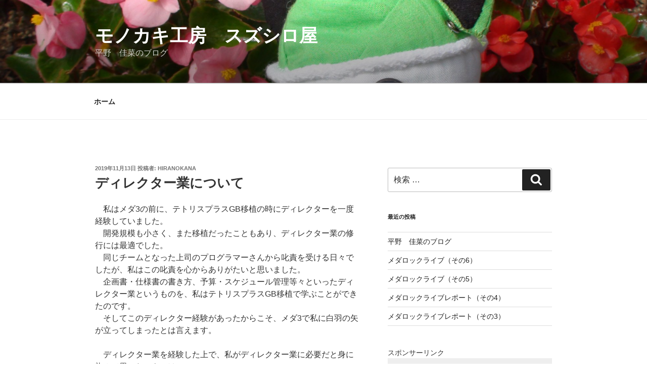

--- FILE ---
content_type: text/html; charset=utf-8
request_url: https://www.google.com/recaptcha/api2/aframe
body_size: 267
content:
<!DOCTYPE HTML><html><head><meta http-equiv="content-type" content="text/html; charset=UTF-8"></head><body><script nonce="qJ_WDTpqbbp72chqBs4-VA">/** Anti-fraud and anti-abuse applications only. See google.com/recaptcha */ try{var clients={'sodar':'https://pagead2.googlesyndication.com/pagead/sodar?'};window.addEventListener("message",function(a){try{if(a.source===window.parent){var b=JSON.parse(a.data);var c=clients[b['id']];if(c){var d=document.createElement('img');d.src=c+b['params']+'&rc='+(localStorage.getItem("rc::a")?sessionStorage.getItem("rc::b"):"");window.document.body.appendChild(d);sessionStorage.setItem("rc::e",parseInt(sessionStorage.getItem("rc::e")||0)+1);localStorage.setItem("rc::h",'1768725162090');}}}catch(b){}});window.parent.postMessage("_grecaptcha_ready", "*");}catch(b){}</script></body></html>

--- FILE ---
content_type: application/javascript
request_url: https://suzushiroya.net/wp-content/plugins/wp-ulike/assets/js/wp-ulike.min.js?ver=4.1.3
body_size: 1930
content:
!function(i){"use strict";var s="WordpressUlikeNotifications",n={messageType:"success",messageText:"Hello World!",messageElement:"wpulike-message",notifContainer:"wpulike-notification"};function t(e,t){this.element=e,this.$element=i(e),this.settings=i.extend({},n,t),this._defaults=n,this._name=s,this.init()}i.extend(t.prototype,{init:function(){this._message(),this._container(),this._append(),this._remove()},_message:function(){this.$messageElement=i("<div/>").addClass(this.settings.messageElement+" wpulike-"+this.settings.messageType).text(this.settings.messageText)},_container:function(){i("."+this.settings.notifContainer).length||this.$element.append(i("<div/>").addClass(this.settings.notifContainer)),this.$notifContainer=this.$element.find("."+this.settings.notifContainer)},_append:function(){this.$notifContainer.append(this.$messageElement).trigger("WordpressUlikeNotificationAppend")},_remove:function(){var e=this;this.$messageElement.click(function(){i(this).fadeOut(300,function(){i(this).remove(),i("."+e.settings.messageElement).length||e.$notifContainer.remove()}).trigger("WordpressUlikeRemoveNotification")}),setTimeout(function(){e.$messageElement.fadeOut(300,function(){i(this).remove(),i("."+e.settings.messageElement).length||e.$notifContainer.remove()}).trigger("WordpressUlikeRemoveNotification")},8e3)}}),i.fn[s]=function(e){return this.each(function(){new t(this,e)})}}(jQuery,window,document),function(n,e,i){"use strict";var l="WordpressUlike",t=(n(e),n(i)),a={ID:0,nonce:0,type:"",append:"",appendTimeout:2e3,displayLikers:!1,disablePophover:!0,factor:"",counterSelector:".count-box",generalSelector:".wp_ulike_general_class",buttonSelector:".wp_ulike_btn",likersSelector:".wp_ulike_likers_wrapper"},o={"ulike-id":"ID","ulike-nonce":"nonce","ulike-type":"type","ulike-append":"append","ulike-display-likers":"displayLikers","ulike-disable-pophover":"disablePophover","ulike-append-timeout":"appendTimeout","ulike-factor":"factor"};function s(e,t){for(var i in this.element=e,this.$element=n(e),this.settings=n.extend({},a,t),this._defaults=a,this._name=l,this._refreshTheLikers=!1,this.buttonElement=this.$element.find(this.settings.buttonSelector),this.generalElement=this.$element.find(this.settings.generalSelector),this.counterElement=this.generalElement.find(this.settings.counterSelector),o){var s=this.buttonElement.data(i);void 0!==s&&(this.settings[o[i]]=s)}this.init()}n.extend(s.prototype,{init:function(){this.buttonElement.click(this._initLike.bind(this)),this.buttonElement.one("mouseenter",this._updateLikers.bind(this))},_ajax:function(e,t){n.ajax({url:wp_ulike_params.ajax_url,type:"POST",cache:!1,dataType:"json",data:e}).done(t)},_initLike:function(e){e.stopPropagation(),this._maybeUpdateElements(e),this._updateSameButtons(),this.buttonElement.prop("disabled",!0),t.trigger("WordpressUlikeLoading",this.element),this.generalElement.addClass("wp_ulike_is_loading"),this._ajax({action:"wp_ulike_process",id:this.settings.ID,nonce:this.settings.nonce,factor:this.settings.factor,type:this.settings.type},function(e){this.generalElement.removeClass("wp_ulike_is_loading"),e.success?(this._updateMarkup(e),this._appendChild()):this._sendNotification("error",e.data),this.buttonElement.prop("disabled",!1),t.trigger("WordpressUlikeUpdated",this.element)}.bind(this))},_maybeUpdateElements:function(e){this.buttonElement=n(e.currentTarget),this.generalElement=this.buttonElement.closest(this.settings.generalSelector),this.counterElement=this.generalElement.find(this.settings.counterSelector),this.settings.factor=this.buttonElement.data("ulike-factor")},_appendChild:function(){if(""!==this.settings.append){var e=n(this.settings.append);this.buttonElement.append(e),this.settings.appendTimeout&&setTimeout(function(){e.detach()},this.settings.appendTimeout)}},_updateMarkup:function(e){this._setSbilingElement(),this._updateGeneralClassNames(e.data.status),null!==e.data.data&&(e.data.status<5&&(this.__updateCounter(e.data.data),this._refreshTheLikers=!0),this._updateButton(e.data.btnText,e.data.status)),this._sendNotification(e.data.messageType,e.data.message),this._refreshTheLikers&&this._updateLikers()},_updateGeneralClassNames:function(e){var t="wp_ulike_is_not_liked",i="wp_ulike_is_liked",s="wp_ulike_is_unliked",n="wp_ulike_click_is_disabled";switch(this.siblingElement.length&&this.siblingElement.removeClass(this._arrayToString([i,s])),e){case 1:this.generalElement.addClass(i).removeClass(t),this.generalElement.children().first().addClass(n);break;case 2:this.generalElement.addClass(s).removeClass(i);break;case 3:this.generalElement.addClass(i).removeClass(s);break;default:this.generalElement.children().first().addClass(n),this.siblingElement.length&&this.siblingElement.children().first().addClass(n)}},_arrayToString:function(e){return e.join(" ")},_setSbilingElement:function(){this.siblingElement=this.generalElement.siblings()},__updateCounter:function(e){"object"!=typeof e?this.counterElement.text(e):"down"===this.settings.factor?(this.counterElement.text(e.down),this.siblingElement.length&&this.siblingElement.find(this.settings.counterSelector).text(e.up)):(this.counterElement.text(e.up),this.siblingElement.length&&this.siblingElement.find(this.settings.counterSelector).text(e.down)),t.trigger("WordpressUlikeCounterUpdated",[this.buttonElement])},_updateLikers:function(){this.likersElement=this._getLikersElement(),!this.settings.displayLikers||this.likersElement.length&&!this._refreshTheLikers||(this.generalElement.addClass("wp_ulike_is_getting_likers_list"),this._ajax({action:"wp_ulike_get_likers",id:this.settings.ID,nonce:this.settings.nonce,type:this.settings.type,disablePophover:this.settings.disablePophover,refresh:this._refreshTheLikers?1:0},function(e){this.generalElement.removeClass("wp_ulike_is_getting_likers_list"),e.success&&(this.likersElement.length||(this.likersElement=n("<div>",{class:e.data.class}).appendTo(this.$element)),e.data.template?this.likersElement.show().html(e.data.template):this.likersElement.hide()),this._refreshTheLikers=!1}.bind(this)))},_updateSameButtons:function(){var e=void 0!==this.settings.factor?this.settings.factor:"";this.sameButtons=t.find(".wp_"+this.settings.type.toLowerCase()+e+"_"+this.settings.ID),1<this.sameButtons.length&&(this.buttonElement=this.sameButtons,this.generalElement=this.buttonElement.closest(this.settings.generalSelector),this.counterElement=this.generalElement.find(this.settings.counterSelector))},_getLikersElement:function(){return this.$element.find(this.settings.likersSelector)},_updateButton:function(e,t){this.buttonElement.hasClass("wp_ulike_put_image")?(this.buttonElement.toggleClass("image-unlike wp_ulike_btn_is_active"),this.siblingElement.length&&this.siblingElement.find(this.settings.buttonSelector).removeClass("image-unlike wp_ulike_btn_is_active")):this.buttonElement.hasClass("wp_ulike_put_text")&&null!==e&&("object"!=typeof e?this.buttonElement.find("span").html(e):"down"===this.settings.factor?(this.buttonElement.find("span").html(e.down),this.siblingElement.length&&this.siblingElement.find(this.settings.buttonSelector).find("span").html(e.up)):(this.buttonElement.find("span").html(e.up),this.siblingElement.length&&this.siblingElement.find(this.settings.buttonSelector).find("span").html(e.down)))},_sendNotification:function(e,t){"1"===wp_ulike_params.notifications&&n(i.body).WordpressUlikeNotifications({messageType:e,messageText:t})}}),n.fn[l]=function(e){return this.each(function(){n.data(this,"plugin_"+l)||n.data(this,"plugin_"+l,new s(this,e))})}}(jQuery,window,document),function(t){t(function(){t(this).bind("DOMNodeInserted",function(e){t(".wpulike").WordpressUlike()})}),t(".wpulike").WordpressUlike()}(jQuery);

--- FILE ---
content_type: text/plain
request_url: https://www.google-analytics.com/j/collect?v=1&_v=j102&a=1595638660&t=pageview&_s=1&dl=https%3A%2F%2Fsuzushiroya.net%2F2019%2F11%2F13%2F%25E3%2583%2587%25E3%2582%25A3%25E3%2583%25AC%25E3%2582%25AF%25E3%2582%25BF%25E3%2583%25BC%25E6%25A5%25AD%25E3%2581%25AB%25E3%2581%25A4%25E3%2581%2584%25E3%2581%25A6%2F&ul=en-us%40posix&dt=%E3%83%87%E3%82%A3%E3%83%AC%E3%82%AF%E3%82%BF%E3%83%BC%E6%A5%AD%E3%81%AB%E3%81%A4%E3%81%84%E3%81%A6%20%E2%80%93%20%E3%83%A2%E3%83%8E%E3%82%AB%E3%82%AD%E5%B7%A5%E6%88%BF%E3%80%80%E3%82%B9%E3%82%BA%E3%82%B7%E3%83%AD%E5%B1%8B&sr=1280x720&vp=1280x720&_u=IEBAAEABAAAAACAAI~&jid=1193872357&gjid=1001307975&cid=2142399821.1768725160&tid=UA-151914951-1&_gid=1654359841.1768725160&_r=1&_slc=1&z=1667154217
body_size: -450
content:
2,cG-2ZK3SB5YVH